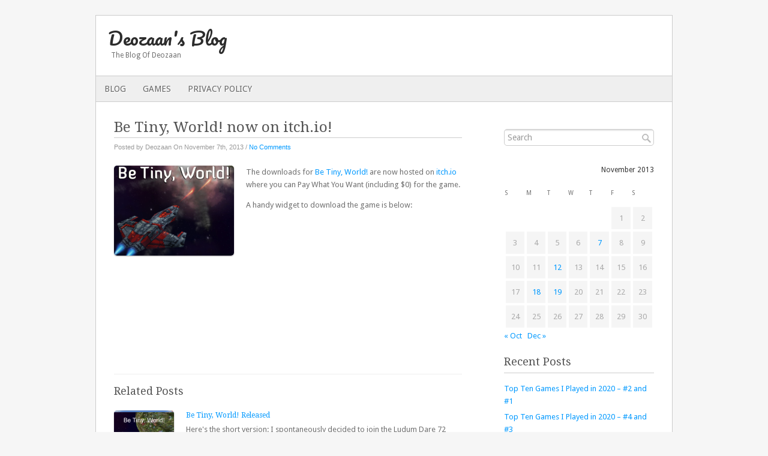

--- FILE ---
content_type: text/html; charset=UTF-8
request_url: http://blog.deozaan.com/2013/11/07/be-tiny-world-now-on-itch-io/
body_size: 41147
content:
<!DOCTYPE html PUBLIC "-//W3C//DTD XHTML 1.0 Transitional//EN" "http://www.w3.org/TR/xhtml1/DTD/xhtml1-transitional.dtd">
<html xmlns="http://www.w3.org/1999/xhtml" lang="en-US">
<head profile="http://gmpg.org/xfn/11">

<meta http-equiv="Content-Type" content="text/html; charset=UTF-8" />
<title>  Be Tiny, World! now on itch.io! : Deozaan&#039;s Blog</title>
    
<!-- Styles & Favicon -->
<link rel="icon" type="image/png" href="" />
<link rel="stylesheet" type="text/css" href="http://blog.deozaan.com/wp-content/themes/fresh-and-clean/style.css" />

<!-- JS & WP Head -->
<meta name='robots' content='max-image-preview:large' />
<link rel='dns-prefetch' href='//ajax.googleapis.com' />
<link rel='dns-prefetch' href='//stats.wp.com' />
<link rel='preconnect' href='//c0.wp.com' />
<link rel='preconnect' href='//i0.wp.com' />
<link rel="alternate" type="application/rss+xml" title="Deozaan&#039;s Blog &raquo; Be Tiny, World! now on itch.io! Comments Feed" href="https://blog.deozaan.com/2013/11/07/be-tiny-world-now-on-itch-io/feed/" />
<link rel="alternate" title="oEmbed (JSON)" type="application/json+oembed" href="https://blog.deozaan.com/wp-json/oembed/1.0/embed?url=https%3A%2F%2Fblog.deozaan.com%2F2013%2F11%2F07%2Fbe-tiny-world-now-on-itch-io%2F" />
<link rel="alternate" title="oEmbed (XML)" type="text/xml+oembed" href="https://blog.deozaan.com/wp-json/oembed/1.0/embed?url=https%3A%2F%2Fblog.deozaan.com%2F2013%2F11%2F07%2Fbe-tiny-world-now-on-itch-io%2F&#038;format=xml" />
<style id='wp-img-auto-sizes-contain-inline-css' type='text/css'>
img:is([sizes=auto i],[sizes^="auto," i]){contain-intrinsic-size:3000px 1500px}
/*# sourceURL=wp-img-auto-sizes-contain-inline-css */
</style>
<style id='wp-emoji-styles-inline-css' type='text/css'>

	img.wp-smiley, img.emoji {
		display: inline !important;
		border: none !important;
		box-shadow: none !important;
		height: 1em !important;
		width: 1em !important;
		margin: 0 0.07em !important;
		vertical-align: -0.1em !important;
		background: none !important;
		padding: 0 !important;
	}
/*# sourceURL=wp-emoji-styles-inline-css */
</style>
<style id='wp-block-library-inline-css' type='text/css'>
:root{--wp-block-synced-color:#7a00df;--wp-block-synced-color--rgb:122,0,223;--wp-bound-block-color:var(--wp-block-synced-color);--wp-editor-canvas-background:#ddd;--wp-admin-theme-color:#007cba;--wp-admin-theme-color--rgb:0,124,186;--wp-admin-theme-color-darker-10:#006ba1;--wp-admin-theme-color-darker-10--rgb:0,107,160.5;--wp-admin-theme-color-darker-20:#005a87;--wp-admin-theme-color-darker-20--rgb:0,90,135;--wp-admin-border-width-focus:2px}@media (min-resolution:192dpi){:root{--wp-admin-border-width-focus:1.5px}}.wp-element-button{cursor:pointer}:root .has-very-light-gray-background-color{background-color:#eee}:root .has-very-dark-gray-background-color{background-color:#313131}:root .has-very-light-gray-color{color:#eee}:root .has-very-dark-gray-color{color:#313131}:root .has-vivid-green-cyan-to-vivid-cyan-blue-gradient-background{background:linear-gradient(135deg,#00d084,#0693e3)}:root .has-purple-crush-gradient-background{background:linear-gradient(135deg,#34e2e4,#4721fb 50%,#ab1dfe)}:root .has-hazy-dawn-gradient-background{background:linear-gradient(135deg,#faaca8,#dad0ec)}:root .has-subdued-olive-gradient-background{background:linear-gradient(135deg,#fafae1,#67a671)}:root .has-atomic-cream-gradient-background{background:linear-gradient(135deg,#fdd79a,#004a59)}:root .has-nightshade-gradient-background{background:linear-gradient(135deg,#330968,#31cdcf)}:root .has-midnight-gradient-background{background:linear-gradient(135deg,#020381,#2874fc)}:root{--wp--preset--font-size--normal:16px;--wp--preset--font-size--huge:42px}.has-regular-font-size{font-size:1em}.has-larger-font-size{font-size:2.625em}.has-normal-font-size{font-size:var(--wp--preset--font-size--normal)}.has-huge-font-size{font-size:var(--wp--preset--font-size--huge)}.has-text-align-center{text-align:center}.has-text-align-left{text-align:left}.has-text-align-right{text-align:right}.has-fit-text{white-space:nowrap!important}#end-resizable-editor-section{display:none}.aligncenter{clear:both}.items-justified-left{justify-content:flex-start}.items-justified-center{justify-content:center}.items-justified-right{justify-content:flex-end}.items-justified-space-between{justify-content:space-between}.screen-reader-text{border:0;clip-path:inset(50%);height:1px;margin:-1px;overflow:hidden;padding:0;position:absolute;width:1px;word-wrap:normal!important}.screen-reader-text:focus{background-color:#ddd;clip-path:none;color:#444;display:block;font-size:1em;height:auto;left:5px;line-height:normal;padding:15px 23px 14px;text-decoration:none;top:5px;width:auto;z-index:100000}html :where(.has-border-color){border-style:solid}html :where([style*=border-top-color]){border-top-style:solid}html :where([style*=border-right-color]){border-right-style:solid}html :where([style*=border-bottom-color]){border-bottom-style:solid}html :where([style*=border-left-color]){border-left-style:solid}html :where([style*=border-width]){border-style:solid}html :where([style*=border-top-width]){border-top-style:solid}html :where([style*=border-right-width]){border-right-style:solid}html :where([style*=border-bottom-width]){border-bottom-style:solid}html :where([style*=border-left-width]){border-left-style:solid}html :where(img[class*=wp-image-]){height:auto;max-width:100%}:where(figure){margin:0 0 1em}html :where(.is-position-sticky){--wp-admin--admin-bar--position-offset:var(--wp-admin--admin-bar--height,0px)}@media screen and (max-width:600px){html :where(.is-position-sticky){--wp-admin--admin-bar--position-offset:0px}}

/*# sourceURL=wp-block-library-inline-css */
</style><style id='wp-block-paragraph-inline-css' type='text/css'>
.is-small-text{font-size:.875em}.is-regular-text{font-size:1em}.is-large-text{font-size:2.25em}.is-larger-text{font-size:3em}.has-drop-cap:not(:focus):first-letter{float:left;font-size:8.4em;font-style:normal;font-weight:100;line-height:.68;margin:.05em .1em 0 0;text-transform:uppercase}body.rtl .has-drop-cap:not(:focus):first-letter{float:none;margin-left:.1em}p.has-drop-cap.has-background{overflow:hidden}:root :where(p.has-background){padding:1.25em 2.375em}:where(p.has-text-color:not(.has-link-color)) a{color:inherit}p.has-text-align-left[style*="writing-mode:vertical-lr"],p.has-text-align-right[style*="writing-mode:vertical-rl"]{rotate:180deg}
/*# sourceURL=https://c0.wp.com/c/6.9/wp-includes/blocks/paragraph/style.min.css */
</style>
<style id='global-styles-inline-css' type='text/css'>
:root{--wp--preset--aspect-ratio--square: 1;--wp--preset--aspect-ratio--4-3: 4/3;--wp--preset--aspect-ratio--3-4: 3/4;--wp--preset--aspect-ratio--3-2: 3/2;--wp--preset--aspect-ratio--2-3: 2/3;--wp--preset--aspect-ratio--16-9: 16/9;--wp--preset--aspect-ratio--9-16: 9/16;--wp--preset--color--black: #000000;--wp--preset--color--cyan-bluish-gray: #abb8c3;--wp--preset--color--white: #ffffff;--wp--preset--color--pale-pink: #f78da7;--wp--preset--color--vivid-red: #cf2e2e;--wp--preset--color--luminous-vivid-orange: #ff6900;--wp--preset--color--luminous-vivid-amber: #fcb900;--wp--preset--color--light-green-cyan: #7bdcb5;--wp--preset--color--vivid-green-cyan: #00d084;--wp--preset--color--pale-cyan-blue: #8ed1fc;--wp--preset--color--vivid-cyan-blue: #0693e3;--wp--preset--color--vivid-purple: #9b51e0;--wp--preset--gradient--vivid-cyan-blue-to-vivid-purple: linear-gradient(135deg,rgb(6,147,227) 0%,rgb(155,81,224) 100%);--wp--preset--gradient--light-green-cyan-to-vivid-green-cyan: linear-gradient(135deg,rgb(122,220,180) 0%,rgb(0,208,130) 100%);--wp--preset--gradient--luminous-vivid-amber-to-luminous-vivid-orange: linear-gradient(135deg,rgb(252,185,0) 0%,rgb(255,105,0) 100%);--wp--preset--gradient--luminous-vivid-orange-to-vivid-red: linear-gradient(135deg,rgb(255,105,0) 0%,rgb(207,46,46) 100%);--wp--preset--gradient--very-light-gray-to-cyan-bluish-gray: linear-gradient(135deg,rgb(238,238,238) 0%,rgb(169,184,195) 100%);--wp--preset--gradient--cool-to-warm-spectrum: linear-gradient(135deg,rgb(74,234,220) 0%,rgb(151,120,209) 20%,rgb(207,42,186) 40%,rgb(238,44,130) 60%,rgb(251,105,98) 80%,rgb(254,248,76) 100%);--wp--preset--gradient--blush-light-purple: linear-gradient(135deg,rgb(255,206,236) 0%,rgb(152,150,240) 100%);--wp--preset--gradient--blush-bordeaux: linear-gradient(135deg,rgb(254,205,165) 0%,rgb(254,45,45) 50%,rgb(107,0,62) 100%);--wp--preset--gradient--luminous-dusk: linear-gradient(135deg,rgb(255,203,112) 0%,rgb(199,81,192) 50%,rgb(65,88,208) 100%);--wp--preset--gradient--pale-ocean: linear-gradient(135deg,rgb(255,245,203) 0%,rgb(182,227,212) 50%,rgb(51,167,181) 100%);--wp--preset--gradient--electric-grass: linear-gradient(135deg,rgb(202,248,128) 0%,rgb(113,206,126) 100%);--wp--preset--gradient--midnight: linear-gradient(135deg,rgb(2,3,129) 0%,rgb(40,116,252) 100%);--wp--preset--font-size--small: 13px;--wp--preset--font-size--medium: 20px;--wp--preset--font-size--large: 36px;--wp--preset--font-size--x-large: 42px;--wp--preset--spacing--20: 0.44rem;--wp--preset--spacing--30: 0.67rem;--wp--preset--spacing--40: 1rem;--wp--preset--spacing--50: 1.5rem;--wp--preset--spacing--60: 2.25rem;--wp--preset--spacing--70: 3.38rem;--wp--preset--spacing--80: 5.06rem;--wp--preset--shadow--natural: 6px 6px 9px rgba(0, 0, 0, 0.2);--wp--preset--shadow--deep: 12px 12px 50px rgba(0, 0, 0, 0.4);--wp--preset--shadow--sharp: 6px 6px 0px rgba(0, 0, 0, 0.2);--wp--preset--shadow--outlined: 6px 6px 0px -3px rgb(255, 255, 255), 6px 6px rgb(0, 0, 0);--wp--preset--shadow--crisp: 6px 6px 0px rgb(0, 0, 0);}:where(.is-layout-flex){gap: 0.5em;}:where(.is-layout-grid){gap: 0.5em;}body .is-layout-flex{display: flex;}.is-layout-flex{flex-wrap: wrap;align-items: center;}.is-layout-flex > :is(*, div){margin: 0;}body .is-layout-grid{display: grid;}.is-layout-grid > :is(*, div){margin: 0;}:where(.wp-block-columns.is-layout-flex){gap: 2em;}:where(.wp-block-columns.is-layout-grid){gap: 2em;}:where(.wp-block-post-template.is-layout-flex){gap: 1.25em;}:where(.wp-block-post-template.is-layout-grid){gap: 1.25em;}.has-black-color{color: var(--wp--preset--color--black) !important;}.has-cyan-bluish-gray-color{color: var(--wp--preset--color--cyan-bluish-gray) !important;}.has-white-color{color: var(--wp--preset--color--white) !important;}.has-pale-pink-color{color: var(--wp--preset--color--pale-pink) !important;}.has-vivid-red-color{color: var(--wp--preset--color--vivid-red) !important;}.has-luminous-vivid-orange-color{color: var(--wp--preset--color--luminous-vivid-orange) !important;}.has-luminous-vivid-amber-color{color: var(--wp--preset--color--luminous-vivid-amber) !important;}.has-light-green-cyan-color{color: var(--wp--preset--color--light-green-cyan) !important;}.has-vivid-green-cyan-color{color: var(--wp--preset--color--vivid-green-cyan) !important;}.has-pale-cyan-blue-color{color: var(--wp--preset--color--pale-cyan-blue) !important;}.has-vivid-cyan-blue-color{color: var(--wp--preset--color--vivid-cyan-blue) !important;}.has-vivid-purple-color{color: var(--wp--preset--color--vivid-purple) !important;}.has-black-background-color{background-color: var(--wp--preset--color--black) !important;}.has-cyan-bluish-gray-background-color{background-color: var(--wp--preset--color--cyan-bluish-gray) !important;}.has-white-background-color{background-color: var(--wp--preset--color--white) !important;}.has-pale-pink-background-color{background-color: var(--wp--preset--color--pale-pink) !important;}.has-vivid-red-background-color{background-color: var(--wp--preset--color--vivid-red) !important;}.has-luminous-vivid-orange-background-color{background-color: var(--wp--preset--color--luminous-vivid-orange) !important;}.has-luminous-vivid-amber-background-color{background-color: var(--wp--preset--color--luminous-vivid-amber) !important;}.has-light-green-cyan-background-color{background-color: var(--wp--preset--color--light-green-cyan) !important;}.has-vivid-green-cyan-background-color{background-color: var(--wp--preset--color--vivid-green-cyan) !important;}.has-pale-cyan-blue-background-color{background-color: var(--wp--preset--color--pale-cyan-blue) !important;}.has-vivid-cyan-blue-background-color{background-color: var(--wp--preset--color--vivid-cyan-blue) !important;}.has-vivid-purple-background-color{background-color: var(--wp--preset--color--vivid-purple) !important;}.has-black-border-color{border-color: var(--wp--preset--color--black) !important;}.has-cyan-bluish-gray-border-color{border-color: var(--wp--preset--color--cyan-bluish-gray) !important;}.has-white-border-color{border-color: var(--wp--preset--color--white) !important;}.has-pale-pink-border-color{border-color: var(--wp--preset--color--pale-pink) !important;}.has-vivid-red-border-color{border-color: var(--wp--preset--color--vivid-red) !important;}.has-luminous-vivid-orange-border-color{border-color: var(--wp--preset--color--luminous-vivid-orange) !important;}.has-luminous-vivid-amber-border-color{border-color: var(--wp--preset--color--luminous-vivid-amber) !important;}.has-light-green-cyan-border-color{border-color: var(--wp--preset--color--light-green-cyan) !important;}.has-vivid-green-cyan-border-color{border-color: var(--wp--preset--color--vivid-green-cyan) !important;}.has-pale-cyan-blue-border-color{border-color: var(--wp--preset--color--pale-cyan-blue) !important;}.has-vivid-cyan-blue-border-color{border-color: var(--wp--preset--color--vivid-cyan-blue) !important;}.has-vivid-purple-border-color{border-color: var(--wp--preset--color--vivid-purple) !important;}.has-vivid-cyan-blue-to-vivid-purple-gradient-background{background: var(--wp--preset--gradient--vivid-cyan-blue-to-vivid-purple) !important;}.has-light-green-cyan-to-vivid-green-cyan-gradient-background{background: var(--wp--preset--gradient--light-green-cyan-to-vivid-green-cyan) !important;}.has-luminous-vivid-amber-to-luminous-vivid-orange-gradient-background{background: var(--wp--preset--gradient--luminous-vivid-amber-to-luminous-vivid-orange) !important;}.has-luminous-vivid-orange-to-vivid-red-gradient-background{background: var(--wp--preset--gradient--luminous-vivid-orange-to-vivid-red) !important;}.has-very-light-gray-to-cyan-bluish-gray-gradient-background{background: var(--wp--preset--gradient--very-light-gray-to-cyan-bluish-gray) !important;}.has-cool-to-warm-spectrum-gradient-background{background: var(--wp--preset--gradient--cool-to-warm-spectrum) !important;}.has-blush-light-purple-gradient-background{background: var(--wp--preset--gradient--blush-light-purple) !important;}.has-blush-bordeaux-gradient-background{background: var(--wp--preset--gradient--blush-bordeaux) !important;}.has-luminous-dusk-gradient-background{background: var(--wp--preset--gradient--luminous-dusk) !important;}.has-pale-ocean-gradient-background{background: var(--wp--preset--gradient--pale-ocean) !important;}.has-electric-grass-gradient-background{background: var(--wp--preset--gradient--electric-grass) !important;}.has-midnight-gradient-background{background: var(--wp--preset--gradient--midnight) !important;}.has-small-font-size{font-size: var(--wp--preset--font-size--small) !important;}.has-medium-font-size{font-size: var(--wp--preset--font-size--medium) !important;}.has-large-font-size{font-size: var(--wp--preset--font-size--large) !important;}.has-x-large-font-size{font-size: var(--wp--preset--font-size--x-large) !important;}
/*# sourceURL=global-styles-inline-css */
</style>

<style id='classic-theme-styles-inline-css' type='text/css'>
/*! This file is auto-generated */
.wp-block-button__link{color:#fff;background-color:#32373c;border-radius:9999px;box-shadow:none;text-decoration:none;padding:calc(.667em + 2px) calc(1.333em + 2px);font-size:1.125em}.wp-block-file__button{background:#32373c;color:#fff;text-decoration:none}
/*# sourceURL=/wp-includes/css/classic-themes.min.css */
</style>
<script type="text/javascript" src="http://ajax.googleapis.com/ajax/libs/jquery/1.4.2/jquery.min.js?ver=1.4.2" id="jquery-js"></script>
<script type="text/javascript" src="http://blog.deozaan.com/wp-content/themes/fresh-and-clean/js/superfish.js?ver=6.9" id="superfish-js"></script>
<link rel="https://api.w.org/" href="https://blog.deozaan.com/wp-json/" /><link rel="alternate" title="JSON" type="application/json" href="https://blog.deozaan.com/wp-json/wp/v2/posts/899" /><link rel="EditURI" type="application/rsd+xml" title="RSD" href="https://blog.deozaan.com/xmlrpc.php?rsd" />
<link rel="canonical" href="https://blog.deozaan.com/2013/11/07/be-tiny-world-now-on-itch-io/" />
<link rel='shortlink' href='https://blog.deozaan.com/?p=899' />
	<style>img#wpstats{display:none}</style>
		<style type="text/css">.recentcomments a{display:inline !important;padding:0 !important;margin:0 !important;}</style>

<!-- Superfish Navigation Menu -->
<script> 
jQuery(function($){
    $(document).ready(function() { 
        $('ul.sf-menu').superfish({ 
            delay: 100,
            animation: {opacity:'show',height:'show'},
			speed: 'normal',
            autoArrows:  false,
            dropShadows: true
        }); 
    }); 
});
</script>


</head>
<body>
<div id="header">
  <div id="header-logo">
 			             	                	<h2><a href="https://blog.deozaan.com/" title="Deozaan&#039;s Blog" rel="home">Deozaan&#039;s Blog</a></h2>
				        		<p id="header-description">
					The blog of Deozaan				</p>
                	</div><!-- /header-logo -->
    
		       
</div><!-- /header -->
<div id="primary-nav">
<div class="menu-default-menu-container"><ul id="menu-default-menu" class="sf-menu"><li id="menu-item-683" class="menu-item menu-item-type-custom menu-item-object-custom menu-item-683"><a href="http://blog.deozaan.com/">Blog</a></li>
<li id="menu-item-107" class="menu-item menu-item-type-taxonomy menu-item-object-category menu-item-has-children menu-item-107"><a href="https://blog.deozaan.com/category/games/">Games</a>
<ul class="sub-menu">
	<li id="menu-item-1664" class="menu-item menu-item-type-taxonomy menu-item-object-category menu-item-1664"><a href="https://blog.deozaan.com/category/games/">All Games</a></li>
	<li id="menu-item-1673" class="menu-item menu-item-type-taxonomy menu-item-object-category menu-item-1673"><a href="https://blog.deozaan.com/category/ludum-dare/ludum-dare-games/">Ludum Dare Games</a></li>
	<li id="menu-item-1668" class="menu-item menu-item-type-taxonomy menu-item-object-category menu-item-1668"><a href="https://blog.deozaan.com/category/nany/nany-games/">NANY Games</a></li>
	<li id="menu-item-678" class="menu-item menu-item-type-taxonomy menu-item-object-category menu-item-678"><a href="https://blog.deozaan.com/category/two-week-challenges/">Two Week Challenges</a></li>
	<li id="menu-item-1221" class="menu-item menu-item-type-taxonomy menu-item-object-category menu-item-1221"><a href="https://blog.deozaan.com/category/prototypes/">Prototypes</a></li>
</ul>
</li>
<li id="menu-item-1743" class="menu-item menu-item-type-post_type menu-item-object-page menu-item-privacy-policy menu-item-1743"><a rel="privacy-policy" href="https://blog.deozaan.com/privacy-policy/">Privacy Policy</a></li>
</ul></div><div class="clear"></div>
</div><!-- /primary-nav -->
<div id="wrap">
<div id="main">
					
	<div class="post single">
		<h1 id="single-title">Be Tiny, World! now on itch.io!</h1>
				<div id="byline">
					Posted by Deozaan On November 7th, 2013 / <a href="https://blog.deozaan.com/2013/11/07/be-tiny-world-now-on-itch-io/#respond">No Comments</a>				</div><!-- /Post Byline -->
		<div class="postcontent"> 
       					            <div class="thumbnail-wrap">
			<img width="200" height="150" src="https://i0.wp.com/blog.deozaan.com/wp-content/uploads/2013/11/Itch.io-icon.png?resize=200%2C150&amp;ssl=1" class="attachment-singe-post-image size-singe-post-image wp-post-image" alt="" decoding="async" srcset="https://i0.wp.com/blog.deozaan.com/wp-content/uploads/2013/11/Itch.io-icon.png?resize=200%2C150&amp;ssl=1 200w, https://i0.wp.com/blog.deozaan.com/wp-content/uploads/2013/11/Itch.io-icon.png?resize=160%2C120&amp;ssl=1 160w" sizes="(max-width: 200px) 100vw, 200px" />            </div><!-- END thumbnail-wrap -->
				
<p>The downloads for <a href="https://blog.deozaan.com/2012/04/23/be-tiny-world/">Be Tiny, World!</a> are now hosted on <a href="https://itch.io/">itch.io</a> where you can Pay What You Want (including $0) for the game.</p>



<p>A handy widget to download the game is below:</p>



<figure><iframe src="//itch.io/embed/294?dark=true" width="552" height="167" frameborder="0"></iframe></figure>
        <p id="post-admin"></p>
	</div><!-- /Postcontet -->
    <div id="related-posts">
<h4>Related Posts</h4>
<ul>
<li>
<a href="https://blog.deozaan.com/2012/04/23/be-tiny-world-released/" title="Be Tiny, World! Released"><img width="100" height="80" src="https://i0.wp.com/blog.deozaan.com/wp-content/uploads/2012/04/BTW-Title-Screen-12-04-23-07-44-37-AM.png?resize=100%2C80&amp;ssl=1" class="attachment-related-image size-related-image wp-post-image" alt="" decoding="async" loading="lazy" /></a>
<h3><a href="https://blog.deozaan.com/2012/04/23/be-tiny-world-released/" title="Be Tiny, World! Released">Be Tiny, World! Released</a></h3>
<p>
Here's the short version: I spontaneously decided to join the Ludum Dare 72 Hour Game  ... 
<a href="https://blog.deozaan.com/2012/04/23/be-tiny-world-released/" title=""></a></p><div class="clear"></div>
</li>
<li>
<a href="https://blog.deozaan.com/2014/11/07/be-tiny-world-v1-141107-17-released/" title="Be Tiny, World! v1.141107.17 Released"><img width="100" height="80" src="https://i0.wp.com/blog.deozaan.com/wp-content/uploads/2013/11/Itch.io-icon.png?resize=100%2C80&amp;ssl=1" class="attachment-related-image size-related-image wp-post-image" alt="" decoding="async" loading="lazy" srcset="https://i0.wp.com/blog.deozaan.com/wp-content/uploads/2013/11/Itch.io-icon.png?w=315&amp;ssl=1 315w, https://i0.wp.com/blog.deozaan.com/wp-content/uploads/2013/11/Itch.io-icon.png?resize=300%2C238&amp;ssl=1 300w, https://i0.wp.com/blog.deozaan.com/wp-content/uploads/2013/11/Itch.io-icon.png?resize=100%2C80&amp;ssl=1 100w" sizes="auto, (max-width: 100px) 100vw, 100px" /></a>
<h3><a href="https://blog.deozaan.com/2014/11/07/be-tiny-world-v1-141107-17-released/" title="Be Tiny, World! v1.141107.17 Released">Be Tiny, World! v1.141107.17 Released</a></h3>
<p>
Be Tiny, World! has been updated.



This is a relatively minor update. I noticed there was  ... 
<a href="https://blog.deozaan.com/2014/11/07/be-tiny-world-v1-141107-17-released/" title=""></a></p><div class="clear"></div>
</li>
<li>
<a href="https://blog.deozaan.com/2013/01/22/be-tiny-world-v1-130115-1-released/" title="Be Tiny, World! v1.130115.1 Released"><img width="100" height="80" src="https://i0.wp.com/blog.deozaan.com/wp-content/uploads/2012/05/512x512icon.png?resize=100%2C80&amp;ssl=1" class="attachment-related-image size-related-image wp-post-image" alt="" decoding="async" loading="lazy" srcset="https://i0.wp.com/blog.deozaan.com/wp-content/uploads/2012/05/512x512icon.png?resize=100%2C80&amp;ssl=1 100w, https://i0.wp.com/blog.deozaan.com/wp-content/uploads/2012/05/512x512icon.png?zoom=2&amp;resize=100%2C80&amp;ssl=1 200w, https://i0.wp.com/blog.deozaan.com/wp-content/uploads/2012/05/512x512icon.png?zoom=3&amp;resize=100%2C80&amp;ssl=1 300w" sizes="auto, (max-width: 100px) 100vw, 100px" /></a>
<h3><a href="https://blog.deozaan.com/2013/01/22/be-tiny-world-v1-130115-1-released/" title="Be Tiny, World! v1.130115.1 Released">Be Tiny, World! v1.130115.1 Released</a></h3>
<p>
It needed to be done.



Be Tiny, World! was just too noisy!



After so long, I've released  ... 
<a href="https://blog.deozaan.com/2013/01/22/be-tiny-world-v1-130115-1-released/" title=""></a></p><div class="clear"></div>
</li>
</ul>

</div><!-- /related-posts --></div><!-- /Post -->
<div class="clear"></div>

<!-- You can start editing here. -->
<div id="commentsbox">

			<!-- If comments are open, but there are no comments. -->

	 

<div id="comment-form">
<div id="respond" >



<div class="cancel-comment-reply">
	<small><a rel="nofollow" id="cancel-comment-reply-link" href="/2013/11/07/be-tiny-world-now-on-itch-io/#respond" style="display:none;">Click here to cancel reply.</a></small>
</div>


<form action="https://blog.deozaan.com/wp-comments-post.php" method="post" id="commentform">

<label for="author">Name <small>(required)</small></label>
<input type="text" name="author" id="author" value="" size="22" tabindex="1" aria-required='true' />

<label for="email">Mail <small>(required)</small></label>
<input type="text" name="email" id="email" value="" size="22" tabindex="2" aria-required='true' />

<label for="url">Website</label>
<input type="text" name="url" id="url" value="" size="22" tabindex="3" />



<textarea name="comment" id="comment" cols="100%" rows="10" tabindex="4"></textarea><br />

<input name="submit" type="submit" id="commentSubmit" tabindex="5" value="Submit" />
<input type='hidden' name='comment_post_ID' value='899' id='comment_post_ID' />
<input type='hidden' name='comment_parent' id='comment_parent' value='0' />
<p style="display: none;"><input type="hidden" id="akismet_comment_nonce" name="akismet_comment_nonce" value="2a9da93721" /></p><p style="display: none !important;" class="akismet-fields-container" data-prefix="ak_"><label>&#916;<textarea name="ak_hp_textarea" cols="45" rows="8" maxlength="100"></textarea></label><input type="hidden" id="ak_js_1" name="ak_js" value="150"/><script>document.getElementById( "ak_js_1" ).setAttribute( "value", ( new Date() ).getTime() );</script></p>
</form>

</div>
</div>

</div></div><!-- End Main -->			
<div id="sidebar">
<div class="box">
<form method="get" id="searchbar" action="https://blog.deozaan.com/">
<div>
<input type="text" size="16" name="s" id="search" value="Search" onfocus="if(this.value==this.defaultValue)this.value='';" onblur="if(this.value=='')this.value=this.defaultValue;" />
<input type="submit" value="" id="searchsubmit" />
</div>
</form></div><div class="box"><div id="calendar_wrap" class="calendar_wrap"><table id="wp-calendar" class="wp-calendar-table">
	<caption>November 2013</caption>
	<thead>
	<tr>
		<th scope="col" aria-label="Sunday">S</th>
		<th scope="col" aria-label="Monday">M</th>
		<th scope="col" aria-label="Tuesday">T</th>
		<th scope="col" aria-label="Wednesday">W</th>
		<th scope="col" aria-label="Thursday">T</th>
		<th scope="col" aria-label="Friday">F</th>
		<th scope="col" aria-label="Saturday">S</th>
	</tr>
	</thead>
	<tbody>
	<tr>
		<td colspan="5" class="pad">&nbsp;</td><td>1</td><td>2</td>
	</tr>
	<tr>
		<td>3</td><td>4</td><td>5</td><td>6</td><td><a href="https://blog.deozaan.com/2013/11/07/" aria-label="Posts published on November 7, 2013">7</a></td><td>8</td><td>9</td>
	</tr>
	<tr>
		<td>10</td><td>11</td><td><a href="https://blog.deozaan.com/2013/11/12/" aria-label="Posts published on November 12, 2013">12</a></td><td>13</td><td>14</td><td>15</td><td>16</td>
	</tr>
	<tr>
		<td>17</td><td><a href="https://blog.deozaan.com/2013/11/18/" aria-label="Posts published on November 18, 2013">18</a></td><td><a href="https://blog.deozaan.com/2013/11/19/" aria-label="Posts published on November 19, 2013">19</a></td><td>20</td><td>21</td><td>22</td><td>23</td>
	</tr>
	<tr>
		<td>24</td><td>25</td><td>26</td><td>27</td><td>28</td><td>29</td><td>30</td>
	</tr>
	</tbody>
	</table><nav aria-label="Previous and next months" class="wp-calendar-nav">
		<span class="wp-calendar-nav-prev"><a href="https://blog.deozaan.com/2013/10/">&laquo; Oct</a></span>
		<span class="pad">&nbsp;</span>
		<span class="wp-calendar-nav-next"><a href="https://blog.deozaan.com/2013/12/">Dec &raquo;</a></span>
	</nav></div></div>
		<div class="box">
		<h4>Recent Posts</h4>
		<ul>
											<li>
					<a href="https://blog.deozaan.com/2021/02/22/top-ten-games-i-played-in-2020-2-and-1/">Top Ten Games I Played in 2020 – #2 and #1</a>
									</li>
											<li>
					<a href="https://blog.deozaan.com/2021/02/15/top-ten-games-i-played-in-2020-4-and-3/">Top Ten Games I Played in 2020 &#8211; #4 and #3</a>
									</li>
											<li>
					<a href="https://blog.deozaan.com/2021/02/08/top-ten-games-i-played-in-2020-6-and-5/">Top Ten Games I Played in 2020 &#8211; #6 and #5</a>
									</li>
											<li>
					<a href="https://blog.deozaan.com/2021/02/01/top-10-games-i-played-in-2020-8-and-7/">Top 10 Games I Played in 2020 &#8211; #8 and #7</a>
									</li>
											<li>
					<a href="https://blog.deozaan.com/2021/01/25/top-10-games-i-played-in-2020-10-and-9/">Top 10 Games I Played in 2020 &#8211; #10 and #9</a>
									</li>
					</ul>

		</div><div class="box"><h4>Archives</h4>
			<ul>
					<li><a href='https://blog.deozaan.com/2021/02/'>February 2021</a></li>
	<li><a href='https://blog.deozaan.com/2021/01/'>January 2021</a></li>
	<li><a href='https://blog.deozaan.com/2020/11/'>November 2020</a></li>
	<li><a href='https://blog.deozaan.com/2020/05/'>May 2020</a></li>
	<li><a href='https://blog.deozaan.com/2020/02/'>February 2020</a></li>
	<li><a href='https://blog.deozaan.com/2020/01/'>January 2020</a></li>
	<li><a href='https://blog.deozaan.com/2019/08/'>August 2019</a></li>
	<li><a href='https://blog.deozaan.com/2019/06/'>June 2019</a></li>
	<li><a href='https://blog.deozaan.com/2018/05/'>May 2018</a></li>
	<li><a href='https://blog.deozaan.com/2018/04/'>April 2018</a></li>
	<li><a href='https://blog.deozaan.com/2017/11/'>November 2017</a></li>
	<li><a href='https://blog.deozaan.com/2017/08/'>August 2017</a></li>
	<li><a href='https://blog.deozaan.com/2016/12/'>December 2016</a></li>
	<li><a href='https://blog.deozaan.com/2016/11/'>November 2016</a></li>
	<li><a href='https://blog.deozaan.com/2016/10/'>October 2016</a></li>
	<li><a href='https://blog.deozaan.com/2016/09/'>September 2016</a></li>
	<li><a href='https://blog.deozaan.com/2016/07/'>July 2016</a></li>
	<li><a href='https://blog.deozaan.com/2016/06/'>June 2016</a></li>
	<li><a href='https://blog.deozaan.com/2016/05/'>May 2016</a></li>
	<li><a href='https://blog.deozaan.com/2016/04/'>April 2016</a></li>
	<li><a href='https://blog.deozaan.com/2016/03/'>March 2016</a></li>
	<li><a href='https://blog.deozaan.com/2016/02/'>February 2016</a></li>
	<li><a href='https://blog.deozaan.com/2015/09/'>September 2015</a></li>
	<li><a href='https://blog.deozaan.com/2015/08/'>August 2015</a></li>
	<li><a href='https://blog.deozaan.com/2015/05/'>May 2015</a></li>
	<li><a href='https://blog.deozaan.com/2015/04/'>April 2015</a></li>
	<li><a href='https://blog.deozaan.com/2015/03/'>March 2015</a></li>
	<li><a href='https://blog.deozaan.com/2015/02/'>February 2015</a></li>
	<li><a href='https://blog.deozaan.com/2015/01/'>January 2015</a></li>
	<li><a href='https://blog.deozaan.com/2014/12/'>December 2014</a></li>
	<li><a href='https://blog.deozaan.com/2014/11/'>November 2014</a></li>
	<li><a href='https://blog.deozaan.com/2014/10/'>October 2014</a></li>
	<li><a href='https://blog.deozaan.com/2014/09/'>September 2014</a></li>
	<li><a href='https://blog.deozaan.com/2014/08/'>August 2014</a></li>
	<li><a href='https://blog.deozaan.com/2014/07/'>July 2014</a></li>
	<li><a href='https://blog.deozaan.com/2014/06/'>June 2014</a></li>
	<li><a href='https://blog.deozaan.com/2014/04/'>April 2014</a></li>
	<li><a href='https://blog.deozaan.com/2014/03/'>March 2014</a></li>
	<li><a href='https://blog.deozaan.com/2014/02/'>February 2014</a></li>
	<li><a href='https://blog.deozaan.com/2014/01/'>January 2014</a></li>
	<li><a href='https://blog.deozaan.com/2013/12/'>December 2013</a></li>
	<li><a href='https://blog.deozaan.com/2013/11/'>November 2013</a></li>
	<li><a href='https://blog.deozaan.com/2013/10/'>October 2013</a></li>
	<li><a href='https://blog.deozaan.com/2013/09/'>September 2013</a></li>
	<li><a href='https://blog.deozaan.com/2013/08/'>August 2013</a></li>
	<li><a href='https://blog.deozaan.com/2013/05/'>May 2013</a></li>
	<li><a href='https://blog.deozaan.com/2013/04/'>April 2013</a></li>
	<li><a href='https://blog.deozaan.com/2013/03/'>March 2013</a></li>
	<li><a href='https://blog.deozaan.com/2013/01/'>January 2013</a></li>
	<li><a href='https://blog.deozaan.com/2012/11/'>November 2012</a></li>
	<li><a href='https://blog.deozaan.com/2012/10/'>October 2012</a></li>
	<li><a href='https://blog.deozaan.com/2012/09/'>September 2012</a></li>
	<li><a href='https://blog.deozaan.com/2012/08/'>August 2012</a></li>
	<li><a href='https://blog.deozaan.com/2012/07/'>July 2012</a></li>
	<li><a href='https://blog.deozaan.com/2012/06/'>June 2012</a></li>
	<li><a href='https://blog.deozaan.com/2012/05/'>May 2012</a></li>
	<li><a href='https://blog.deozaan.com/2012/04/'>April 2012</a></li>
	<li><a href='https://blog.deozaan.com/2012/01/'>January 2012</a></li>
	<li><a href='https://blog.deozaan.com/2011/10/'>October 2011</a></li>
	<li><a href='https://blog.deozaan.com/2011/08/'>August 2011</a></li>
	<li><a href='https://blog.deozaan.com/2011/07/'>July 2011</a></li>
	<li><a href='https://blog.deozaan.com/2011/06/'>June 2011</a></li>
	<li><a href='https://blog.deozaan.com/2010/03/'>March 2010</a></li>
	<li><a href='https://blog.deozaan.com/2010/01/'>January 2010</a></li>
	<li><a href='https://blog.deozaan.com/2009/01/'>January 2009</a></li>
	<li><a href='https://blog.deozaan.com/2008/09/'>September 2008</a></li>
	<li><a href='https://blog.deozaan.com/2008/08/'>August 2008</a></li>
	<li><a href='https://blog.deozaan.com/2008/07/'>July 2008</a></li>
	<li><a href='https://blog.deozaan.com/2008/06/'>June 2008</a></li>
	<li><a href='https://blog.deozaan.com/2008/05/'>May 2008</a></li>
	<li><a href='https://blog.deozaan.com/2008/04/'>April 2008</a></li>
			</ul>

			</div><div class="box"><h4>Recent Comments</h4><ul id="recentcomments"><li class="recentcomments"><span class="comment-author-link"><a href="https://blog.deozaan.com/2021/01/25/top-10-games-i-played-in-2020-10-and-9/" class="url" rel="ugc">Top 10 Games I Played in 2020 &#8211; #10 and #9 : Deozaan&#039;s Blog</a></span> on <a href="https://blog.deozaan.com/2021/01/18/games-played-in-2020/#comment-8362">Games Played in 2020</a></li><li class="recentcomments"><span class="comment-author-link"><a href="http://descargatelo.net/juegos/blasteroids-un-juego-gratuito-similar-a-asteroids/" class="url" rel="ugc external nofollow">Blasteroids, un juego gratuito similar a Asteroids &#8211; Descargatelo</a></span> on <a href="https://blog.deozaan.com/2014/01/01/blasteroids/#comment-6132">Blasteroids</a></li><li class="recentcomments"><span class="comment-author-link"><a href="https://blog.deozaan.com/2021/02/22/top-ten-games-i-played-in-2020-2-and-1/" class="url" rel="ugc">Top Ten Games I Played in 2020 – #2 and #1 : Deozaan&#039;s Blog</a></span> on <a href="https://blog.deozaan.com/2021/01/18/games-played-in-2020/#comment-5985">Games Played in 2020</a></li><li class="recentcomments"><span class="comment-author-link"><a href="https://blog.deozaan.com/2021/02/15/top-ten-games-i-played-in-2020-4-and-3/" class="url" rel="ugc">Top Ten Games I Played in 2020 &#8211; #4 and #3 : Deozaan&#039;s Blog</a></span> on <a href="https://blog.deozaan.com/2021/01/18/games-played-in-2020/#comment-5983">Games Played in 2020</a></li><li class="recentcomments"><span class="comment-author-link"><a href="https://blog.deozaan.com/2021/02/01/top-10-games-i-played-in-2020-8-and-7/" class="url" rel="ugc">Top 10 Games I Played in 2020 &#8211; #8 and #7 : Deozaan&#039;s Blog</a></span> on <a href="https://blog.deozaan.com/2021/01/18/games-played-in-2020/#comment-5979">Games Played in 2020</a></li></ul></div><div class="box"><h4>Meta</h4>
		<ul>
						<li><a href="https://blog.deozaan.com/wp-login.php">Log in</a></li>
			<li><a href="https://blog.deozaan.com/feed/">Entries feed</a></li>
			<li><a href="https://blog.deozaan.com/comments/feed/">Comments feed</a></li>

			<li><a href="https://wordpress.org/">WordPress.org</a></li>
		</ul>

		</div></div><!-- End Sidebar -->	
<div class="clear"></div>
<div id="footer">
<div id="footer-left">&copy; Copyright 2010 Deozaan&#039;s Blog</div>
	<div id="footer-right">Design by <a href="http://www.wpexplorer.com/minimal-wordpress-themes.html" title="Minimal WordPress Themes">Minimal WordPress Themes</a></div>
  <div class="clear"></div>
</div><!--/footer -->
</div><!-- /wrap -->
<script type="speculationrules">
{"prefetch":[{"source":"document","where":{"and":[{"href_matches":"/*"},{"not":{"href_matches":["/wp-*.php","/wp-admin/*","/wp-content/uploads/*","/wp-content/*","/wp-content/plugins/*","/wp-content/themes/fresh-and-clean/*","/*\\?(.+)"]}},{"not":{"selector_matches":"a[rel~=\"nofollow\"]"}},{"not":{"selector_matches":".no-prefetch, .no-prefetch a"}}]},"eagerness":"conservative"}]}
</script>
<script type="text/javascript" src="https://c0.wp.com/c/6.9/wp-includes/js/comment-reply.min.js" id="comment-reply-js" async="async" data-wp-strategy="async" fetchpriority="low"></script>
<script type="text/javascript" id="jetpack-stats-js-before">
/* <![CDATA[ */
_stq = window._stq || [];
_stq.push([ "view", {"v":"ext","blog":"24670509","post":"899","tz":"-7","srv":"blog.deozaan.com","j":"1:15.4"} ]);
_stq.push([ "clickTrackerInit", "24670509", "899" ]);
//# sourceURL=jetpack-stats-js-before
/* ]]> */
</script>
<script type="text/javascript" src="https://stats.wp.com/e-202603.js" id="jetpack-stats-js" defer="defer" data-wp-strategy="defer"></script>
<script defer type="text/javascript" src="http://blog.deozaan.com/wp-content/plugins/akismet/_inc/akismet-frontend.js?ver=1704865922" id="akismet-frontend-js"></script>
<script id="wp-emoji-settings" type="application/json">
{"baseUrl":"https://s.w.org/images/core/emoji/17.0.2/72x72/","ext":".png","svgUrl":"https://s.w.org/images/core/emoji/17.0.2/svg/","svgExt":".svg","source":{"concatemoji":"http://blog.deozaan.com/wp-includes/js/wp-emoji-release.min.js?ver=6.9"}}
</script>
<script type="module">
/* <![CDATA[ */
/*! This file is auto-generated */
const a=JSON.parse(document.getElementById("wp-emoji-settings").textContent),o=(window._wpemojiSettings=a,"wpEmojiSettingsSupports"),s=["flag","emoji"];function i(e){try{var t={supportTests:e,timestamp:(new Date).valueOf()};sessionStorage.setItem(o,JSON.stringify(t))}catch(e){}}function c(e,t,n){e.clearRect(0,0,e.canvas.width,e.canvas.height),e.fillText(t,0,0);t=new Uint32Array(e.getImageData(0,0,e.canvas.width,e.canvas.height).data);e.clearRect(0,0,e.canvas.width,e.canvas.height),e.fillText(n,0,0);const a=new Uint32Array(e.getImageData(0,0,e.canvas.width,e.canvas.height).data);return t.every((e,t)=>e===a[t])}function p(e,t){e.clearRect(0,0,e.canvas.width,e.canvas.height),e.fillText(t,0,0);var n=e.getImageData(16,16,1,1);for(let e=0;e<n.data.length;e++)if(0!==n.data[e])return!1;return!0}function u(e,t,n,a){switch(t){case"flag":return n(e,"\ud83c\udff3\ufe0f\u200d\u26a7\ufe0f","\ud83c\udff3\ufe0f\u200b\u26a7\ufe0f")?!1:!n(e,"\ud83c\udde8\ud83c\uddf6","\ud83c\udde8\u200b\ud83c\uddf6")&&!n(e,"\ud83c\udff4\udb40\udc67\udb40\udc62\udb40\udc65\udb40\udc6e\udb40\udc67\udb40\udc7f","\ud83c\udff4\u200b\udb40\udc67\u200b\udb40\udc62\u200b\udb40\udc65\u200b\udb40\udc6e\u200b\udb40\udc67\u200b\udb40\udc7f");case"emoji":return!a(e,"\ud83e\u1fac8")}return!1}function f(e,t,n,a){let r;const o=(r="undefined"!=typeof WorkerGlobalScope&&self instanceof WorkerGlobalScope?new OffscreenCanvas(300,150):document.createElement("canvas")).getContext("2d",{willReadFrequently:!0}),s=(o.textBaseline="top",o.font="600 32px Arial",{});return e.forEach(e=>{s[e]=t(o,e,n,a)}),s}function r(e){var t=document.createElement("script");t.src=e,t.defer=!0,document.head.appendChild(t)}a.supports={everything:!0,everythingExceptFlag:!0},new Promise(t=>{let n=function(){try{var e=JSON.parse(sessionStorage.getItem(o));if("object"==typeof e&&"number"==typeof e.timestamp&&(new Date).valueOf()<e.timestamp+604800&&"object"==typeof e.supportTests)return e.supportTests}catch(e){}return null}();if(!n){if("undefined"!=typeof Worker&&"undefined"!=typeof OffscreenCanvas&&"undefined"!=typeof URL&&URL.createObjectURL&&"undefined"!=typeof Blob)try{var e="postMessage("+f.toString()+"("+[JSON.stringify(s),u.toString(),c.toString(),p.toString()].join(",")+"));",a=new Blob([e],{type:"text/javascript"});const r=new Worker(URL.createObjectURL(a),{name:"wpTestEmojiSupports"});return void(r.onmessage=e=>{i(n=e.data),r.terminate(),t(n)})}catch(e){}i(n=f(s,u,c,p))}t(n)}).then(e=>{for(const n in e)a.supports[n]=e[n],a.supports.everything=a.supports.everything&&a.supports[n],"flag"!==n&&(a.supports.everythingExceptFlag=a.supports.everythingExceptFlag&&a.supports[n]);var t;a.supports.everythingExceptFlag=a.supports.everythingExceptFlag&&!a.supports.flag,a.supports.everything||((t=a.source||{}).concatemoji?r(t.concatemoji):t.wpemoji&&t.twemoji&&(r(t.twemoji),r(t.wpemoji)))});
//# sourceURL=http://blog.deozaan.com/wp-includes/js/wp-emoji-loader.min.js
/* ]]> */
</script>
</body>
</html>